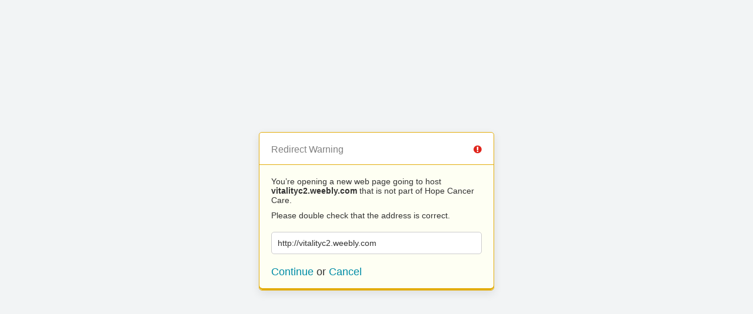

--- FILE ---
content_type: text/html; charset=UTF-8
request_url: https://hopecancercare.com/?URL=vitalityc2.weebly.com
body_size: 434
content:
<!doctype html>
<html>
	<head>
		<title>Redirect | ExpressionEngine</title>
		<meta http-equiv="content-type" content="text/html; charset=utf-8" lang="en-us" dir="ltr">
		<meta content="width=device-width, initial-scale=1.0, maximum-scale=1.0, user-scalable=no"  name="viewport">
		<meta name="referrer" content="no-referrer">
		<link rel="stylesheet" href="https://hopecancercare.com/themes/ee/cp/css/out.min.css?v=1684346411" type="text/css" media="screen" />
	</head>
	<body>
		<section class="flex-wrap">
			<section class="wrap">

				
<div class="box warn">
	<h1>Redirect Warning <span class="icon-issue"></span></h1>
	<div class="updater-msg">
		<p>You’re opening a new web page going to host <b>vitalityc2.weebly.com</b> that is not part of Hope Cancer Care.</p>
		<p>Please double check that the address is correct.</p>
		<div class="alert-notice">
			<p>http://vitalityc2.weebly.com</p>
		</div>
		<p class="msg-choices"><a rel="nofollow noreferrer" href="http://vitalityc2.weebly.com">Continue</a> or <a href="https://hopecancercare.com/">Cancel</a></p>
	</div>
</div>

							</section>
		</section>
	</body>
</html>
